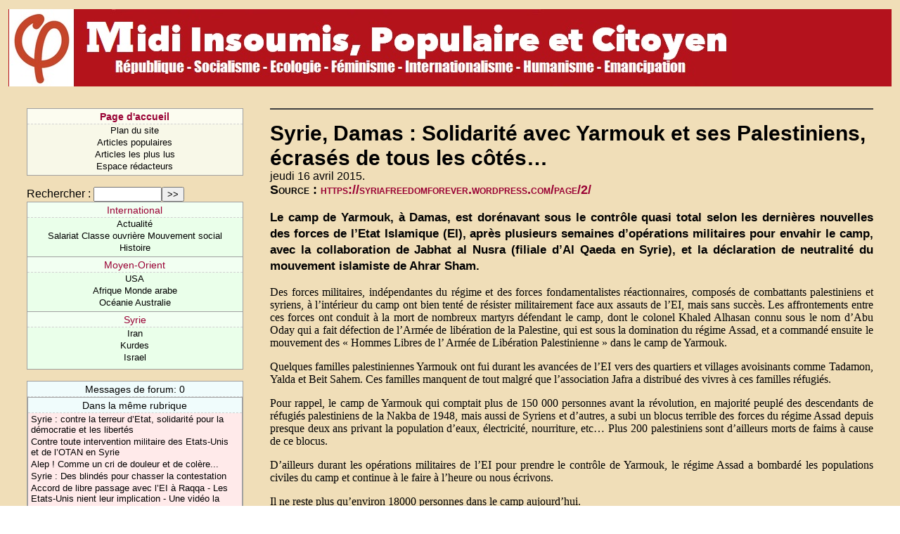

--- FILE ---
content_type: text/html; charset=iso-8859-1
request_url: https://www.gauchemip.org/spip.php?article24419
body_size: 3685
content:
<!DOCTYPE HTML PUBLIC "-//W3C//DTD HTML 4.01 Transitional//EN" "http://www.w3.org/TR/html4/loose.dtd">


<html lang="fr">
<head>
<title>Syrie, Damas : Solidarité avec Yarmouk et ses Palestiniens, écrasés de tous les côtés&#8230;</title>
<meta http-equiv="Content-Type" content="text/html; charset=iso-8859-1">

<!-- Ceci est la feuille de style par defaut pour les types internes a SPIP -->
<link rel="stylesheet" href="spip_style.css" type="text/css">

<!-- Les feuilles de style specifiques aux presents squelettes -->
<link rel="stylesheet" href="typographie.css" type="text/css">

<!-- media="..." permet de ne pas utiliser ce style sous Netscape 4 (sinon plantage) -->
<link rel="stylesheet" href="habillage.css" type="text/css" media="projection, screen, tv">
<!-- media="print" permet d'utiliser cette feuille de style quand vous imprimez depuis votre navigateur -->
<link rel="stylesheet" href="impression.css" type="text/css" media="print">

<!-- Feuille de style PRS -->
<link rel="stylesheet" href="prs/prs.css" type="text/css">


</head>

<body bgcolor="white" dir="ltr">

<table border=0 height=110 width="100%">
	<tr width="100%" height=110>
		<td width="100%" class="bandeau"><img valign="top" src="prs/skin/bando.jpg"></td>
	</tr>
</table>

<div id="navigation">

<h1 class="structure">Navigation</h1>

<!-- Menu de navigation general -->

<!-- Menu de navigation general -->  <div class="menu"> <ul class="general"> 	<li class="menu-titre"> 	<a href="http://www.gauchemip.org" title="Parti de Gauche - Midi Pyrénées"><b>Page d'accueil</b></a> 	</li> 	<li class="menu-item"> 	<a href="spip.php?page=plan">Plan du site</a> 	</li> 	<li class="menu-item"> 	<a href="spip.php?page=resume" title="Articles les plus populaires">Articles populaires</a> 	</li> 	<li class="menu-item"> 	<a href="spip.php?page=topvisites" title="Articles les plus lus">Articles les plus lus</a> 	</li> <li class="menu-item"> 	<a href="ecrire/">Espace rédacteurs</a> 	</li> </ul> </div>

<!-- Formulaire de recherche -->

<div class="formulaire_spip formulaire_recherche" id="formulaire_recherche">
<form action="https://www.gauchemip.org/spip.php?page=recherche" method="get"><div>
	<input name="page" value="recherche" type="hidden" />
	
	<label for="recherche">Rechercher&nbsp;:</label>
	<input type="text" class="text" size="10" name="recherche" id="recherche" accesskey="4" /><input type="submit" class="submit" value="&gt;&gt;" title="Rechercher" />
</div></form>
</div>


<!-- Menu de navigation rubriques -->


<div class="menu">
<ol class="rubriques">

<li>
<div class="menu-titre"><a href="spip.php?rubrique149" >International</a></div>

	<ul class="menu-liste">

	<li class="menu-item"><a href="spip.php?rubrique1546" >  Actualité </a></li>

	<li class="menu-item"><a href="spip.php?rubrique51" >Salariat Classe ouvrière Mouvement social</a></li>

	<li class="menu-item"><a href="spip.php?rubrique58" >Histoire</a></li>

	</ul>

</li>

<li>
<div class="menu-titre"><a href="spip.php?rubrique151" >Moyen-Orient </a></div>

	<ul class="menu-liste">

	<li class="menu-item"><a href="spip.php?rubrique200" >USA </a></li>

	<li class="menu-item"><a href="spip.php?rubrique2272" >Afrique Monde arabe</a></li>

	<li class="menu-item"><a href="spip.php?rubrique1925" >Océanie Australie </a></li>

	</ul>

</li>

<li>
<div class="menu-titre"><a href="spip.php?rubrique2318" >Syrie</a></div>

	<ul class="menu-liste">

	<li class="menu-item"><a href="spip.php?rubrique461" >Iran</a></li>

	<li class="menu-item"><a href="spip.php?rubrique1578" >Kurdes</a></li>

	<li class="menu-item"><a href="spip.php?rubrique455" >Israel</a></li>

	</ul>

</li>

</ol>
</div>



<!-- Liens des forums -->

<div class="menu" title="Derniers commentaires">

<h1 class="structure">Derniers commentaires</h1>

<ul class="forums">

<li class="menu-titre">Messages de forum: 0</li>




	<!-- Articles dans la meme rubrique -->

	

	<div class="menu">
	<div class="breves">
		<h2 class="structure">Dans la m&ecirc;me rubrique</h2>
		<div class="menu-titre">
		Dans la m&ecirc;me rubrique
		</div>
		<ul>
	
		<li class="menu-item">
		<a href="spip.php?article16793" title="Communiqué de presse du SNESUP-FSU">Syrie&nbsp;: contre la terreur d&#8217;Etat, solidarité pour la démocratie et les libertés</a>
		</li>
	
		<li class="menu-item">
		<a href="spip.php?article20061" >Contre toute intervention militaire des Etats-Unis et de l&#8217;OTAN en Syrie</a>
		</li>
	
		<li class="menu-item">
		<a href="spip.php?article26199" >Alep&nbsp;! Comme un cri de douleur et de colère...</a>
		</li>
	
		<li class="menu-item">
		<a href="spip.php?article15949" >Syrie&nbsp;: Des blindés pour chasser la contestation</a>
		</li>
	
		<li class="menu-item">
		<a href="spip.php?article30182" >Accord de libre passage avec l&#8217;EI à Raqqa - Les Etats-Unis nient leur implication - Une vidéo la prouve.</a>
		</li>
	
		<li class="menu-item">
		<a href="spip.php?article19856" >Syrie Le PG condamne les bombardements contre le camp palestinien de Yarmouk à Damas</a>
		</li>
	
		<li class="menu-item">
		<a href="spip.php?article19492" >Bachar ASSAD bombarde les Palestiniens au camp Yarmouk</a>
		</li>
	
		<li class="menu-item">
		<a href="spip.php?article25536" title="Jurgen Todenhofer est le premier journaliste occidental à avoir pu pénétrer sur le territoire contrôlé par Daesh. Il y a passé dix jours parmi les terroristes et visité Raqqa, la capitale autoproclamé du califat.">Dix jours sur le territoire de Daesh</a>
		</li>
	
		</ul>
	</div>
	</div>

	

	<!-- Auteurs de l'article -->

	

	



</div>
</div>


<!-- Une : derniers articles publies -->

<div class="contenu" id="principal">

<div class="cartouche">


<h1 class="titre-texte">Syrie, Damas&nbsp;: Solidarité avec Yarmouk et ses Palestiniens, écrasés de tous les côtés&#8230;</h1>

jeudi 16 avril 2015.
<div class="surtitre">Source : <a href="https://syriafreedomforever.wordpress.com/page/2/">https://syriafreedomforever.wordpress.com/page/2/</a></div>
</div>
<div style="line-height: 0em">&nbsp;</div><!-- Bug Mozilla http://bugzilla.mozilla.org/show_bug.cgi?id=200510 -->




<div class="chapo"><p>Le camp de Yarmouk, à Damas, est dorénavant sous le contrôle quasi total selon les dernières nouvelles des forces de l&#8217;Etat Islamique (EI), après plusieurs semaines d&#8217;opérations militaires pour envahir le camp, avec la collaboration de Jabhat al Nusra (filiale d&#8217;Al Qaeda en Syrie), et la déclaration de neutralité du mouvement islamiste de Ahrar Sham.</p></div>
<div class="texte"><p>Des forces militaires, indépendantes du régime et des forces fondamentalistes réactionnaires, composés de combattants palestiniens et syriens, à l&#8217;intérieur du camp ont bien tenté de résister militairement face aux assauts de l&#8217;EI, mais sans succès. Les affrontements entre ces forces ont conduit à la mort de nombreux martyrs défendant le camp, dont le colonel Khaled Alhasan connu sous le nom d&#8217;Abu Oday qui a fait défection de l&#8217;Armée de libération de la Palestine, qui est sous la domination du régime Assad, et a commandé ensuite le mouvement des &#171;&nbsp;Hommes Libres de l&#8217; Armée de Libération Palestinienne&nbsp;&#187; dans le camp de Yarmouk.</p>

<p>Quelques familles palestiniennes Yarmouk ont fui durant les avancées de l&#8217;EI vers des quartiers et villages avoisinants comme Tadamon, Yalda et Beit Sahem. Ces familles manquent de tout malgré que l&#8217;association Jafra a distribué des vivres à ces familles réfugiés.</p>

<p>Pour rappel, le camp de Yarmouk qui comptait plus de 150 000 personnes avant la révolution, en majorité peuplé des descendants de réfugiés palestiniens de la Nakba de 1948, mais aussi de Syriens et d&#8217;autres, a subi un blocus terrible des forces du régime Assad depuis presque deux ans privant la population d&#8217;eaux, électricité, nourriture, etc&#8230; Plus 200 palestiniens sont d&#8217;ailleurs morts de faims à cause de ce blocus.</p>

<p>D&#8217;ailleurs durant les opérations militaires de l&#8217;EI pour prendre le contrôle de Yarmouk, le régime Assad a bombardé les populations civiles du camp et continue à le faire à l&#8217;heure ou nous écrivons.</p>

<p>Il ne reste plus qu&#8217;environ 18000 personnes dans le camp aujourd&#8217;hui.</p>

<p>Nous devons apporter notre solidarité et soutien total aux populations du camp de Yarmouk, comme à la population syrienne, face à la terreur de l&#8217;EI, de Jabhat al Nusra et des autres forces fondamentalistes d&#8217;un côté et du régime criminel des Assad et des ses alliés de l&#8217;autre.</p>

<p>Ces forces contre révolutionnaires sont toutes des ennemis des classes populaires syriennes et palestiniennes et pour la réalisation des objectifs de la révolution&nbsp;: démocratie, justice sociale, et égalité.</p>

<p>Syria Freedom Forever</p></div>





<br>


<!-- Signatures petition -->


<div class="signatures-titre">Signatures: 0</div>

<table class="signatures">
<thead class="structure">
<tr>
	<td>Date</td>
	<td>Nom</td>
	<td>Message</td>
</tr>
</thead>
<tbody>




<!-- Forums -->

<div class="forum-repondre"><B><A  HREF="forum.php3?id_article=24419">R&eacute;pondre &agrave; cet article</A></B></div>
<br>

<h1 class="structure">Forum</h1>



</div>

<script type="text/javascript">
var gaJsHost = (("https:" == document.location.protocol) ? "https://ssl." : "http://www.");
document.write(unescape("%3Cscript src='" + gaJsHost + "google-analytics.com/ga.js' type='text/javascript'%3E%3C/script%3E"));
</script>
<script type="text/javascript">
try {
var pageTracker = _gat._getTracker("UA-246746-4");
pageTracker._trackPageview();
} catch(err) {}</script>
</body>
</html>





--- FILE ---
content_type: text/css
request_url: https://www.gauchemip.org/habillage.css
body_size: 1767
content:


/*
 * Mise en page des textes (bordures...)
 */

.chapo {
	line-height: 1.4em;
	margin-top: 1em;
}

.bandeau {
	background-position : 0px 1px;
	background-image: url('prs/skin/bando_r.jpg') ;
	background-repeat: repeat-x ;
}


.texte {
}
.ps {
	padding-top: 0.6em;
	margin-top: 0.6em;
	border-top: 1px dashed #404040;
}
.notes {
	margin-top: 0.6em;
	margin-bottom: 0.6em;
	border-top: 1px solid #a0a0a0;
	padding: 1.5em;
}

/*
 * Habillage des menus et de la navigation
 */

.menu {
	border: 1px solid #a0a0a0;
	border-top: 0px;
	padding: 0px;
	margin: 0px;
	margin-bottom: 16px;
}
.menu ul {
	display: block;
	margin: 0px;
	padding: 0px;
	padding-bottom: 4px;
	list-style: none;
}
.menu ol {
	display: block;
	margin: 0px;
	padding: 0px;
	padding-bottom: 4px;
	list-style: none;
}
.menu-titre {
	border-top: 1px solid #a0a0a0;
	border-bottom: 1px dashed #d0d0d0;
	margin: 0px;
	padding-left: 4px;
	padding-right: 4px;
	padding-top: 3px;
	padding-bottom: 2px;
	font-size: 90%;
}
.menu-item {
	margin: 0px;
	padding-left: 4px;
	padding-right: 4px;
	padding-top: 1px;
	padding-bottom: 1px;
	font-size: 80%;
}.menu-item a { text-decoration: none; color: #000000; }

/* Des couleurs specifiques selon les types de menus */

.general		{ background-color: #f8f8e8; text-align:center; }
.general .menu-titre 	{ background-color: #fcfcf0; }

.rubriques 		{ background-color: #eaffea; text-align:center; }
.rubriques .menu-titre	{ background-color: #f2fff2; }

.breves 		{ background-color: #ffeaea; }
.breves .menu-titre	{ background-color: #fff2f2; text-align:center; }

.divers 		{ background-color: #eaeaff; }
.divers .menu-titre	{ background-color: #f2f2ff; text-align:center; }

.forums 		{ background-color: #e8f8f8; }
.forums .menu-titre	{ background-color: #f0fcfc; text-align:center; }


/*
 * Styles pour le contenu (c-a-d. la colonne principale)
 */

.contenu {
	margin: 15px;
}
.contenu h2.titre-extrait {
}
.contenu h2.titre-texte {
}
.contenu .surtitre {
	margin-top: 0em;
	margin-bottom: 0em;
}
.contenu .detail {
	margin-left: 2em;
}
.contenu .detail .important {
	color: #a02020;
}
.extrait {
	margin: 0.1em;
	margin-top: 0.5em;
	margin-bottom: 0.5em;
	margin-left: 2em;
	margin-right: 0.1em;
	line-height: 1.4em;
}
.liste-articles {
	margin-top: 1em;
	margin-bottom: 1em;
	clear: left;
}
.contenu .forum-repondre {
	font-family: Verdana, Arial, Helvetica, sans-serif;
	text-align: left;
	font-size: 90%;
	font-weight: bold;
	margin-top: 0.6em;
}


/*
 * Disposition a l'ecran : colonnes, encarts, cartouches
 */

#principal {
	position: absolute;
	left: 30%;
	/*left: 18em;*/
	top: 130px;
	margin: 0px;
	padding: 0px;
	/*margin-right: 2em;*/
	margin-right: 3%;
	margin-top: 1.5em;
}

#plan {
	position: absolute;
	left: 2em;
	top: 0px;
	margin: 0px;
	padding: 0px;
	margin-right: 2em;
	margin-top: 2em;
}

#navigation {
	position: absolute;
	left: 0px;
	top: 130px;
	width: 24%;
	/*width: 14em;*/
	padding: 0px;
	margin: 0px;
	/*margin-left: 1.8em;*/
	margin-left: 3%;
	margin-top: 1.5em;
}

.encart {
	float: right;
	/*width: 14em;*/
	width: 200px;
	margin-left: 4%;
	/*margin-left: 2em;*/
	margin-top: 1em;
	margin-bottom: 1em;
}

.cartouche {
	padding-top: 1em;
	border-top: 2px solid #404040;
	margin-bottom: 0em;
}

.spip_logos {
	margin: 3px;
	border-width: 0px;
}

/*
 * Habillage du plan du site
 */

.plan-secteur {
	margin-top: 0em;
	margin-bottom: 3em;
	clear: right;
}

.plan-secteur h1 {
	display: block;
	border: 1px solid #a0a0a0;
	margin: 0px;
	padding: 8px;
	font-size: 150%;
	font-weight: bold;
	background-color: #e0ffe0;
	text-align:center;
}
.plan-rubriques {
	clear: left;
	display: block;
	list-style: none;
}
.plan-rubrique {
	display: inline;
	border: 1px solid #a0a0a0;
	padding: 3px;
	font-weight: bold;
}
.plan-articles {
	clear: left;
	margin-top: 0.5em;
	margin-bottom: 1em;
	list-style: square;
}

/* Eclaircissement progressif des rubriques en fonction de la profondeur */

ul .plan-rubrique {
	background-color: #e0ffe0;
	border-color: #b8b8b8;
}
ul ul .plan-rubrique {
	background-color: #eaffea;
	border-color: #d0d0d0;
}
ul ul ul .plan-rubrique {
	background-color: #f4fff4;
	border-color: #e8e8e8;
}


/*
 * Habillage des forums
 */

ul.forum-total {
	display: block;
	padding: 0px;
	margin: 0px;
	list-style: none;
}
.forum-fil {
	margin-top: 3em;
}
.forum-fil ul {
	display: block;
	margin: 0px;
	margin-left: 2em;
	padding: 0px;
	list-style: none;
}
.forum-titre {
	font-weight: bold;
	font-size: 120%;
}
.forum-item {
	margin: 0px;
	padding: 1em;
	padding-top: 0.5em;
	padding-bottom: 0em;
	text-align: justify;
	color: #303030;
	font-size: 80%;
}
.forum-repondre-message {
	text-align: right;
}

/* Boite d'un forum : eclaircissement progressif des bords */

ul .forum {
	border: 1px solid #909090;
	padding: 0px;
	margin: 0px;
	margin-bottom: 1em;
}
ul ul .forum {
	border: 1px solid #a4a4a4;
}
ul ul ul .forum {
	border: 1px solid #b8b8b8;
}
ul ul ul ul .forum {
	border: 1px solid #cccccc;
}
ul ul ul ul ul .forum {
	border: 1px solid #e0e0e0;
}
ul ul ul ul ul ul .forum {
	border: 1px dashed #e0e0e0;
}

/* Boite de titre d'un forum : mise en couleur selon la profondeur du forum */

ul .forum-chapo {
	border: 0px;
	border-bottom: 1px dashed #b8b8b8;
	margin: 0px;
	padding-left: 6px;
	padding-right: 6px;
	padding-top: 3px;
	padding-bottom: 2px;
	font-size: 90%;
	background: #c4e0e0;
}
ul ul .forum-chapo {
	background: #d4e8e8;
}
ul ul ul .forum-chapo {
	background: #e4f0f0;
}
ul ul ul ul .forum-chapo {
	background: #f4f8f8;
}
ul ul ul ul ul .forum-chapo {
	background: #ffffff;
}


/*
 * Habillage des petitions
 */

.signatures {
	margin-left: 0px;
	margin-right: 0px;
	margin-top: 1em;
	margin-bottom: 1em;
	width: 100%;
}
.signatures td, .signatures th {
	-moz-border-radius: 0.4em;
}
.signatures-titre {
	clear: right;
	font-weight: bold;
	font-size: 120%;
	text-align: center;
	padding: 0.5em;
	margin: 0px;
}
.signature-date {
	white-space: nowrap;
	background: #e4f0f0;
	padding: 0.5em;
}
.signature-nom {
	font-weight: bold;
	background: #ecf4f4;
	padding: 0.2em;
	text-align: center;
}
.signature-message {
	font-size: 85%;
	background: #f4f8f8;
	padding: 0.4em;
	text-align: justify;
}


/*
 * Formulaires
 */

.formrecherche {
	background-color: #f2f2f2;
	color: #505030;
	margin: 0px;
	padding: 2px;
	border: solid 1px #909090;
	font-family: Verdana, Arial, Helvetica, sans-serif;
	font-size: 80%;
	font-weight: normal;
}

.formulaire {
	color: black;
	margin: 0px;
	margin-bottom: 16px;
	padding: 4px;
	border: 1px solid #a0a0a0;
	background-color: #f6f6f6;
	font-family: Verdana, Arial, Helvetica, sans-serif;
	font-size: 80%;
	font-weight: normal;
}
.forml {
	background-color: #ececec;
	margin: 4px;
	padding: 1px;
	border: dashed 1px #909090;
	font-family: Verdana, Arial, Helvetica, sans-serif;
	font-size: 90%;
}
.spip_bouton {
	border: 2px solid #404040;
	padding: 3px;
	background: #d0d0d0;
	font-family: "Trebuchet MS", Tahoma, Arial, Helvetica, sans-serif;
}

.spip-admin {
}




--- FILE ---
content_type: text/css
request_url: https://www.gauchemip.org/impression.css
body_size: 543
content:

/*
 * Feuille de style specifique a l'impression
 */
 
/* Pour les liens, on desactive les couleurs
   et on affiche l'URL cible a la suite du lien (!) */

a { color: black; text-decoration: underline; }
a:visited { color: black; text-decoration: underline; }
a.spip_in { color: black; text-decoration: underline; }
a.spip_out { color: black; text-decoration: underline; }
a:after {
	display: inline;
	border: 1px solid dotted;
	content: " [" attr(href) "]";
}

/*
 * Un peu de coquetterie
 */

.chapo {
	line-height: 1.4em;
	margin-top: 1em;
}
.texte {
}
.ps {
	padding-top: 0.6em;
	margin-top: 0.6em;
	border-top: 1px dashed #404040;
}
.notes {
	margin-top: 0.6em;
	margin-bottom: 0.6em;
	border-top: 1px solid #707070;
}
.structure {
	display: none;
}
.spip-admin {
	display: none;
}


.contenu {
	margin: 10px;
}
.contenu h1 {
	margin-top: 0em;
	margin-bottom: 0em;
}
.contenu h1.titre-extrait {
}
.contenu h1.titre-texte {
}
.contenu .surtitre {
	margin-top: 0em;
	margin-bottom: 0em;
}
.contenu .detail {
	margin-left: 2em;
}
.extrait {
	margin-top: 0.5em;
	margin-bottom: 0.5em;
	margin-left: 2em;
	margin-right: 0em;
	line-height: 1.4em;
}


/*
 * Disposition : on elimine les elements de navigation (display: none)
 * et on choisit un affichage de base pour le principal
 */

#principal {
	margin: 10px;
}

#navigation {
	display: none;
}

.encart {
	display: none;
}

.cartouche {
	margin-top: 0.5em;
	padding-top: 1em;
	margin-bottom: 1em;
}

.cartouche .spip_logos {
	margin-left: 0px;
	padding-left: 0px;
	margin-right: 0.8em;
}


/*
 * Forums
 */

.forum-repondre {
	display: none;
}
.forum-repondre-message {
	display: none;
}

